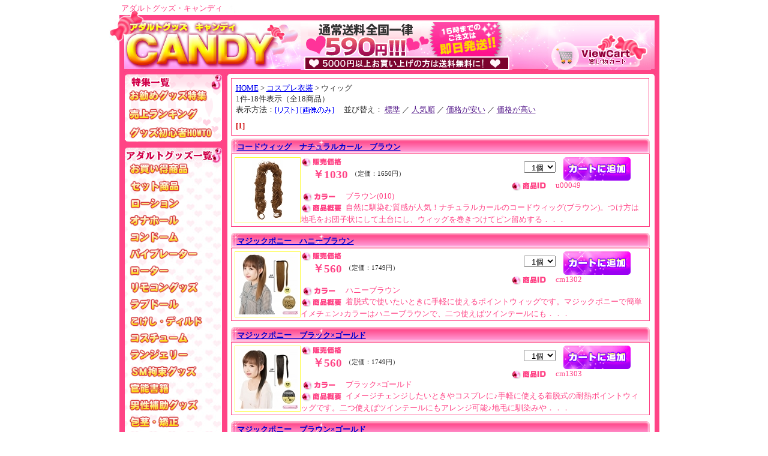

--- FILE ---
content_type: text/html
request_url: http://candy-goods.com/view/186
body_size: 6178
content:


<!DOCTYPE HTML PUBLIC "-//W3C//DTD HTML 4.01 Transitional//EN" "http://www.3w.org/TR/html14/loose.dtd">
<HTML>
<HEAD>
<META http-equiv="Content-Type" content="text/html; charset=Shift_JIS">
<TITLE>アダルトグッズ・キャンディ</TITLE>
<META name="description" content="アダルトグッズ キャンディは大人のおもちゃ、ＳＭ玩具が目白押し！女性専用オモチャのオルガスターや、2層構造ホールのセブンティーンなど、多彩な品揃えで、あなたにおとなの甘い夜をお届け致します！">
<META name="keywords" content="コスチューム,ウィッグ,大人のおもちゃ,アダルトグッズ,ＳＭグッズ,大人,玩具,おとな,オモチャ,アダルト,グッズ,ＳＭ">
<link rel="stylesheet" type="text/css" href="../css/style.css">
<link rel="stylesheet" type="text/css" href="../css/cgi.css">
</HEAD>
<BODY>

<div id="container">
	<div id="header">
	<h1>アダルトグッズ・キャンディ</h1>
	<a href="/main.html"><img src="/img/sp.gif" id="logo" alt="アダルトグッズ・キャンディ"></a>
	<img src="/img/bn_soryo.gif" alt="送料" style="margin:0 57px 16px 16px;">
	<a href="/view/mitsumori.cgi"><img src="/img/cart.gif" class="cart" alt="買い物カートを見る"></a>
	</div>
	
	<div id="contents">
		<div id="sub1">
			<!--<div id="cart"></div>-->
			<h2><img src="/img/sp.gif" width="1" height="1" alt="アダルトグッズ・キャンディへようこそ！当店は多数のアダルトグッズを取り扱った優良販売店です"></h2>

			<ul id="sp_menu">
				<li><a href="http://candy-goods.com/special/" title="お勧めグッズ特集"><img src="/img/btn_special_on.gif" title="お勧めグッズ特集" alt="お勧めグッズ特集" /></a></li>
				<li><a href="http://candy-goods.com/ranking/" title="グッズ売上ランキング"><img src="/img/btn_ranking_on.gif" title="グッズ売上ランキング" alt="売上ランキング" /></a></li>
				<li><a href="http://candy-goods.com/howto/" title="グッズ初心者HOWTO"><img src="/img/btn_howto_on.gif" title="グッズ初心者HOWTO" alt="グッズ初心者HOWTO" /></a></li>
			</ul>
			<ul id="menu">
				<li><a href="/view/43"><img src="/img/m/1-1.gif" alt="お買い得商品"></a></li>
				<li><a href="/view/category15"><img src="/img/m/2-1.gif" alt="セット商品"></a></li>
				<li><a href="/view/category12"><img src="/img/m/3-1.gif" alt="ローション"></a></li>
				<li><a href="/view/category1"><img src="/img/m/4-1.gif" alt="オナホール"></a></li>
				<li><a href="/view/category13"><img src="/img/m/5-1.gif" alt="コンドーム"></a></li>
				<li><a href="/view/category4"><img src="/img/m/6-1.gif" alt="バイブレーター"></a></li>
				<li><a href="/view/category6"><img src="/img/m/7-1.gif" alt="ローター"></a></li>
				<li><a href="/view/category9"><img src="/img/m/8-1.gif" alt="リモコングッズ"></a></li>
				<li><a href="/view/category2"><img src="/img/m/9-1.gif" alt="ラブドール"></a></li>
				<li><a href="/view/category5"><img src="/img/m/10-1.gif" alt="こけし・ディルド"></a></li>
				<li><a href="/view/category21"><img src="/img/m/11-1.gif" alt="コスチューム"></a></li>
				<li><a href="/view/category22"><img src="/img/m/12-1.gif" alt="ランジェリー"></a></li>
				<li><a href="/view/category7"><img src="/img/m/13-1.gif" alt="ＳＭ拘束グッズ"></a></li>
				<li><a href="/view/154"><img src="/img/m/15-1.gif" alt="官能書籍"></a></li>
				<li><a href="/view/category3"><img src="/img/m/16-1.gif" alt="男性補助グッズ"></a></li>
				<li><a href="/view/141"><img src="/img/m/17-1.gif" alt="包茎・矯正"></a></li>
				<li><a href="/view/category14"><img src="/img/m/18-1.gif" alt="ソープグッズ"></a></li>
				<li><a href="/view/category8"><img src="/img/m/19-1.gif" alt="アナルグッズ"></a></li>
				<li><a href="/view/category19"><img src="/img/m/20-1.gif" alt="医療系器具"></a></li>
				<li><a href="/view/99"><img src="/img/m/21-1.gif" alt="ビアン向けグッズ"></a></li>
				<li><a href="/view/category26"><img src="/img/m/22-1.gif" alt="エッチコスメ"></a></li>
				<li><a href="/view/category11"><img src="/img/m/23-1.gif" alt="アロマ・芳香剤"></a></li>
				<li><a href="/view/category24"><img src="/img/m/24-1.gif" alt="タトゥーシール・刺青シール"></a></li>
				<li><a href="/view/category17"><img src="/img/m/25-1.gif" alt="業務用グッズ"></a></li>
				<li><a href="/view/category18"><img src="/img/m/26-1.gif" alt="特殊グッズ"></a></li>
				<li><a href="/view/74"><img src="/img/m/27-1.gif" alt="ジョークグッズ"></a></li>
				<li><a href="/view/188" title="ラッピング"><img src="/img/btn_wrap_on.gif" title="ラッピング" alt="ラッピング" /></a></li>
			</ul>
			<div class="mob"><img src="/img/qr.gif">
			<p><a href="mailto:?body=http://candy-goods.com/m/">ケータイにＵＲＬを送信する</a></p>
			</div>
			<ul class="info">
			<li><a href="/first.html"><img src="/img/first_btn.gif" alt="初めてのお客様へ"></a></li>
			<li><a href="/tuhan.html"><img src="/img/tuhan_btn.gif" alt="特商法表記"></a></li>
			<li><a href="/faq.html"><img src="/img/faq_btn.gif" alt="よくあるご質問"></a></li>
			<li><a href="/faq.html#chumon4"><img onmouseout="this.src='/img/faq1-1.gif'" onmouseover="this.src='/img/faq1-2.gif'" src="/img/faq1-1.gif"></a></li>
			<li><a href="/faq.html#otodoke1"><img onmouseout="this.src='/img/faq2-1.gif'" onmouseover="this.src='/img/faq2-2.gif'" src="/img/faq2-1.gif"></a></li>
			<li><a href="/faq.html#chumon12"><img onmouseout="this.src='/img/faq3-1.gif'" onmouseover="this.src='/img/faq3-2.gif'" src="/img/faq3-1.gif"></a></li>
			<li><a href="/faq.html#otodoke2"><img onmouseout="this.src='/img/faq4-1.gif'" onmouseover="this.src='/img/faq4-2.gif'" src="/img/faq4-1.gif"></a></li>
			</ul>
		</div>
		<div id="main">



<div id="page">
	<p id="cate"><a href="../main.html">HOME</a> &gt; <a href="category21">コスプレ衣装</a> &gt; ウィッグ<br>1件-18件表示（全18商品）</p>
	<div id="type"><FORM method="POST" style="margin:0; display:inline;">
<INPUT TYPE=HIDDEN NAME=id VALUE="186">
<INPUT TYPE=HIDDEN NAME=st VALUE="1">
<INPUT TYPE=HIDDEN NAME=op VALUE="many">
<INPUT TYPE=HIDDEN NAME=sid VALUE="">
<INPUT TYPE=HIDDEN NAME=vt VALUE="list">
表示方法：<input type="image" src="../cgi-img/list1a.gif" onmouseover="this.src='../cgi-img/list1b.gif'" onmouseout="this.src='../cgi-img/list1a.gif'" style="vertical-align:middle;">
</FORM>

<FORM method="POST" style="margin:0; display:inline;">
<input type="image" src="../cgi-img/list2a.gif" onmouseover="this.src='../cgi-img/list2b.gif'" onmouseout="this.src='../cgi-img/list2a.gif'" style="vertical-align:middle;">
<INPUT TYPE=HIDDEN NAME=id VALUE=186>
<INPUT TYPE=HIDDEN NAME=st VALUE=1>
<INPUT TYPE=HIDDEN NAME=op VALUE=many>
<INPUT TYPE=HIDDEN NAME=sid VALUE=>
<INPUT TYPE=HIDDEN NAME=vt VALUE="thumbnail">
</FORM>
</div>
並び替え：
<FORM method="POST" style="margin:0; display:inline;" name="none">
<a href="" onClick="document.none.submit();return false" >標準</a>
<INPUT TYPE=HIDDEN NAME=id VALUE=186>
<INPUT TYPE=HIDDEN NAME=st VALUE=1>
<INPUT TYPE=HIDDEN NAME=op VALUE=many>
<INPUT TYPE=HIDDEN NAME=sid VALUE=>
<INPUT TYPE=HIDDEN NAME=srt VALUE="none">
</FORM>
／
<FORM method="POST" style="margin:0; display:inline;" name="ranking">
<a href="" onClick="document.ranking.submit();return false" >人気順</a>
<INPUT TYPE=HIDDEN NAME=id VALUE=186>
<INPUT TYPE=HIDDEN NAME=st VALUE=1>
<INPUT TYPE=HIDDEN NAME=op VALUE=many>
<INPUT TYPE=HIDDEN NAME=sid VALUE=>
<INPUT TYPE=HIDDEN NAME=srt VALUE="ranking">
</FORM>
／
<FORM method="POST" style="margin:0; display:inline;" name="asc">
<a href="" onClick="document.asc.submit();return false" >価格が安い</a>
<INPUT TYPE=HIDDEN NAME=id VALUE=186>
<INPUT TYPE=HIDDEN NAME=st VALUE=1>
<INPUT TYPE=HIDDEN NAME=op VALUE=many>
<INPUT TYPE=HIDDEN NAME=sid VALUE=>
<INPUT TYPE=HIDDEN NAME=srt VALUE="asc">
</FORM>
／
<FORM method="POST" style="margin:0; display:inline;" name="desc">
<a href="" onClick="document.desc.submit();return false" >価格が高い</a>
<INPUT TYPE=HIDDEN NAME=id VALUE=186>
<INPUT TYPE=HIDDEN NAME=st VALUE=1>
<INPUT TYPE=HIDDEN NAME=op VALUE=many>
<INPUT TYPE=HIDDEN NAME=sid VALUE=>
<INPUT TYPE=HIDDEN NAME=srt VALUE="desc">
</FORM>

	<p id="page-number"><B>[1]</B> <wbr></p>
	
</div>


		<div class="itv-name"><a href="./u00049">コードウィッグ　ナチュラルカール　ブラウン</a></div>
		<div class="itv-waku">
			<TABLE class="itv-photo">
			<TR>
			<TD valign="middle" align="center">
			<a href="./u00049"><IMG src="../picture_mini/u00049.jpg" alt="コードウィッグ　ナチュラルカール　ブラウン"></a>
			</TD></TR>
			</TABLE>

			<div class="itv-syosai">
				<div class="itv-kakaku">
				<IMG src="/cgi-img/itv_icon1.gif" align="absmiddle"><BR>
				<p class="p1">￥1030</p><p class="p2">（定価：1650円）</p>
				</div>
				<div class="itv-kago">
					<FORM ACTION="itemviewer.cgi" METHOD=post>
					<INPUT TYPE=HIDDEN NAME=id VALUE="186">
					<INPUT TYPE=HIDDEN NAME=st VALUE="1">
					<INPUT TYPE=HIDDEN NAME=ac VALUE="cargo">
					<INPUT TYPE=HIDDEN NAME=nm VALUE="u00049">
					<INPUT TYPE=HIDDEN NAME=op VALUE="many">
						<SELECT NAME=wc VALUE="">
		<OPTION value=1 selected>&nbsp;&nbsp;1個</OPTION>
		<OPTION value=2>&nbsp;&nbsp;2個</OPTION>
		<OPTION value=3>&nbsp;&nbsp;3個</OPTION>
		<OPTION value=4>&nbsp;&nbsp;4個</OPTION>
		<OPTION value=5>&nbsp;&nbsp;5個</OPTION>
		<OPTION value=6>&nbsp;&nbsp;6個</OPTION>
		<OPTION value=7>&nbsp;&nbsp;7個</OPTION>
		<OPTION value=8>&nbsp;&nbsp;8個</OPTION>
		<OPTION value=9>&nbsp;&nbsp;9個</OPTION>
		<OPTION value=10>&nbsp;10個</OPTION>
		</SELECT>
	<INPUT type=image src="../cgi-img/kago1.gif" onmouseover="this.src='../cgi-img/kago2.gif'" onmouseout="this.src='../cgi-img/kago1.gif'" VALUE="コードウィッグ　ナチュラルカール　ブラウンをカートに追加する" ALT="コードウィッグ　ナチュラルカール　ブラウンをカートに追加する" align=absmiddle style="margin-left:10px;">
					</FORM>
				</div>
				<div class="itv-id"><IMG src="/cgi-img/itv_icon2.gif" align="absmiddle">u00049</div>
				<div class="itv-color"><IMG src="/cgi-img/itv_icon3.gif" align="absmiddle">ブラウン(010)</div>
				<div class="itv-com"><IMG src="/cgi-img/itv_icon4.gif" align="absmiddle">自然に馴染む質感が人気！ナチュラルカールのコードウィッグ(ブラウン)。つけ方は地毛をお団子状にして土台にし、ウィッグを巻きつけてピン留めする．．．</div>
			</div>
		</div>

	
		<div class="itv-name"><a href="./cm1302">マジックポニー　ハニーブラウン</a></div>
		<div class="itv-waku">
			<TABLE class="itv-photo">
			<TR>
			<TD valign="middle" align="center">
			<a href="./cm1302"><IMG src="../picture_mini/cm1302.jpg" alt="マジックポニー　ハニーブラウン"></a>
			</TD></TR>
			</TABLE>

			<div class="itv-syosai">
				<div class="itv-kakaku">
				<IMG src="/cgi-img/itv_icon1.gif" align="absmiddle"><BR>
				<p class="p1">￥560</p><p class="p2">（定価：1749円）</p>
				</div>
				<div class="itv-kago">
					<FORM ACTION="itemviewer.cgi" METHOD=post>
					<INPUT TYPE=HIDDEN NAME=id VALUE="186">
					<INPUT TYPE=HIDDEN NAME=st VALUE="1">
					<INPUT TYPE=HIDDEN NAME=ac VALUE="cargo">
					<INPUT TYPE=HIDDEN NAME=nm VALUE="cm1302">
					<INPUT TYPE=HIDDEN NAME=op VALUE="many">
						<SELECT NAME=wc VALUE="">
		<OPTION value=1 selected>&nbsp;&nbsp;1個</OPTION>
		<OPTION value=2>&nbsp;&nbsp;2個</OPTION>
		<OPTION value=3>&nbsp;&nbsp;3個</OPTION>
		<OPTION value=4>&nbsp;&nbsp;4個</OPTION>
		<OPTION value=5>&nbsp;&nbsp;5個</OPTION>
		<OPTION value=6>&nbsp;&nbsp;6個</OPTION>
		<OPTION value=7>&nbsp;&nbsp;7個</OPTION>
		<OPTION value=8>&nbsp;&nbsp;8個</OPTION>
		<OPTION value=9>&nbsp;&nbsp;9個</OPTION>
		<OPTION value=10>&nbsp;10個</OPTION>
		</SELECT>
	<INPUT type=image src="../cgi-img/kago1.gif" onmouseover="this.src='../cgi-img/kago2.gif'" onmouseout="this.src='../cgi-img/kago1.gif'" VALUE="マジックポニー　ハニーブラウンをカートに追加する" ALT="マジックポニー　ハニーブラウンをカートに追加する" align=absmiddle style="margin-left:10px;">
					</FORM>
				</div>
				<div class="itv-id"><IMG src="/cgi-img/itv_icon2.gif" align="absmiddle">cm1302</div>
				<div class="itv-color"><IMG src="/cgi-img/itv_icon3.gif" align="absmiddle">ハニーブラウン</div>
				<div class="itv-com"><IMG src="/cgi-img/itv_icon4.gif" align="absmiddle">着脱式で使いたいときに手軽に使えるポイントウィッグです。マジックポニーで簡単イメチェン♪カラーはハニーブラウンで、二つ使えばツインテールにも．．．</div>
			</div>
		</div>

	
		<div class="itv-name"><a href="./cm1303">マジックポニー　ブラック×ゴールド</a></div>
		<div class="itv-waku">
			<TABLE class="itv-photo">
			<TR>
			<TD valign="middle" align="center">
			<a href="./cm1303"><IMG src="../picture_mini/cm1303.jpg" alt="マジックポニー　ブラック×ゴールド"></a>
			</TD></TR>
			</TABLE>

			<div class="itv-syosai">
				<div class="itv-kakaku">
				<IMG src="/cgi-img/itv_icon1.gif" align="absmiddle"><BR>
				<p class="p1">￥560</p><p class="p2">（定価：1749円）</p>
				</div>
				<div class="itv-kago">
					<FORM ACTION="itemviewer.cgi" METHOD=post>
					<INPUT TYPE=HIDDEN NAME=id VALUE="186">
					<INPUT TYPE=HIDDEN NAME=st VALUE="1">
					<INPUT TYPE=HIDDEN NAME=ac VALUE="cargo">
					<INPUT TYPE=HIDDEN NAME=nm VALUE="cm1303">
					<INPUT TYPE=HIDDEN NAME=op VALUE="many">
						<SELECT NAME=wc VALUE="">
		<OPTION value=1 selected>&nbsp;&nbsp;1個</OPTION>
		<OPTION value=2>&nbsp;&nbsp;2個</OPTION>
		<OPTION value=3>&nbsp;&nbsp;3個</OPTION>
		<OPTION value=4>&nbsp;&nbsp;4個</OPTION>
		<OPTION value=5>&nbsp;&nbsp;5個</OPTION>
		<OPTION value=6>&nbsp;&nbsp;6個</OPTION>
		<OPTION value=7>&nbsp;&nbsp;7個</OPTION>
		<OPTION value=8>&nbsp;&nbsp;8個</OPTION>
		<OPTION value=9>&nbsp;&nbsp;9個</OPTION>
		<OPTION value=10>&nbsp;10個</OPTION>
		</SELECT>
	<INPUT type=image src="../cgi-img/kago1.gif" onmouseover="this.src='../cgi-img/kago2.gif'" onmouseout="this.src='../cgi-img/kago1.gif'" VALUE="マジックポニー　ブラック×ゴールドをカートに追加する" ALT="マジックポニー　ブラック×ゴールドをカートに追加する" align=absmiddle style="margin-left:10px;">
					</FORM>
				</div>
				<div class="itv-id"><IMG src="/cgi-img/itv_icon2.gif" align="absmiddle">cm1303</div>
				<div class="itv-color"><IMG src="/cgi-img/itv_icon3.gif" align="absmiddle">ブラック×ゴールド</div>
				<div class="itv-com"><IMG src="/cgi-img/itv_icon4.gif" align="absmiddle">イメージチェンジしたいときやコスプレに♪手軽に使える着脱式の耐熱ポイントウィッグです。二つ使えばツインテールにもアレンジ可能♪地毛に馴染みや．．．</div>
			</div>
		</div>

	
		<div class="itv-name"><a href="./cm1304">マジックポニー　ブラウン×ゴールド</a></div>
		<div class="itv-waku">
			<TABLE class="itv-photo">
			<TR>
			<TD valign="middle" align="center">
			<a href="./cm1304"><IMG src="../picture_mini/cm1304.jpg" alt="マジックポニー　ブラウン×ゴールド"></a>
			</TD></TR>
			</TABLE>

			<div class="itv-syosai">
				<div class="itv-kakaku">
				<IMG src="/cgi-img/itv_icon1.gif" align="absmiddle"><BR>
				<p class="p1">￥560</p><p class="p2">（定価：1749円）</p>
				</div>
				<div class="itv-kago">
					<FORM ACTION="itemviewer.cgi" METHOD=post>
					<INPUT TYPE=HIDDEN NAME=id VALUE="186">
					<INPUT TYPE=HIDDEN NAME=st VALUE="1">
					<INPUT TYPE=HIDDEN NAME=ac VALUE="cargo">
					<INPUT TYPE=HIDDEN NAME=nm VALUE="cm1304">
					<INPUT TYPE=HIDDEN NAME=op VALUE="many">
						<SELECT NAME=wc VALUE="">
		<OPTION value=1 selected>&nbsp;&nbsp;1個</OPTION>
		<OPTION value=2>&nbsp;&nbsp;2個</OPTION>
		<OPTION value=3>&nbsp;&nbsp;3個</OPTION>
		<OPTION value=4>&nbsp;&nbsp;4個</OPTION>
		<OPTION value=5>&nbsp;&nbsp;5個</OPTION>
		<OPTION value=6>&nbsp;&nbsp;6個</OPTION>
		<OPTION value=7>&nbsp;&nbsp;7個</OPTION>
		<OPTION value=8>&nbsp;&nbsp;8個</OPTION>
		<OPTION value=9>&nbsp;&nbsp;9個</OPTION>
		<OPTION value=10>&nbsp;10個</OPTION>
		</SELECT>
	<INPUT type=image src="../cgi-img/kago1.gif" onmouseover="this.src='../cgi-img/kago2.gif'" onmouseout="this.src='../cgi-img/kago1.gif'" VALUE="マジックポニー　ブラウン×ゴールドをカートに追加する" ALT="マジックポニー　ブラウン×ゴールドをカートに追加する" align=absmiddle style="margin-left:10px;">
					</FORM>
				</div>
				<div class="itv-id"><IMG src="/cgi-img/itv_icon2.gif" align="absmiddle">cm1304</div>
				<div class="itv-color"><IMG src="/cgi-img/itv_icon3.gif" align="absmiddle">ブラウン×ゴールド</div>
				<div class="itv-com"><IMG src="/cgi-img/itv_icon4.gif" align="absmiddle">気分を変えたいときにおすすめの着脱式の耐熱ポイントウィッグです！手軽に使えるマジックポニーで簡単イメチェン♪二つ使えばツインテールにもアレン．．．</div>
			</div>
		</div>

	
		<div class="itv-name"><a href="./cm1305">マジックポニー　ライトブラウン×ピンク</a></div>
		<div class="itv-waku">
			<TABLE class="itv-photo">
			<TR>
			<TD valign="middle" align="center">
			<a href="./cm1305"><IMG src="../picture_mini/cm1305.jpg" alt="マジックポニー　ライトブラウン×ピンク"></a>
			</TD></TR>
			</TABLE>

			<div class="itv-syosai">
				<div class="itv-kakaku">
				<IMG src="/cgi-img/itv_icon1.gif" align="absmiddle"><BR>
				<p class="p1">￥560</p><p class="p2">（定価：1749円）</p>
				</div>
				<div class="itv-kago">
					<FORM ACTION="itemviewer.cgi" METHOD=post>
					<INPUT TYPE=HIDDEN NAME=id VALUE="186">
					<INPUT TYPE=HIDDEN NAME=st VALUE="1">
					<INPUT TYPE=HIDDEN NAME=ac VALUE="cargo">
					<INPUT TYPE=HIDDEN NAME=nm VALUE="cm1305">
					<INPUT TYPE=HIDDEN NAME=op VALUE="many">
						<SELECT NAME=wc VALUE="">
		<OPTION value=1 selected>&nbsp;&nbsp;1個</OPTION>
		<OPTION value=2>&nbsp;&nbsp;2個</OPTION>
		<OPTION value=3>&nbsp;&nbsp;3個</OPTION>
		<OPTION value=4>&nbsp;&nbsp;4個</OPTION>
		<OPTION value=5>&nbsp;&nbsp;5個</OPTION>
		<OPTION value=6>&nbsp;&nbsp;6個</OPTION>
		<OPTION value=7>&nbsp;&nbsp;7個</OPTION>
		<OPTION value=8>&nbsp;&nbsp;8個</OPTION>
		<OPTION value=9>&nbsp;&nbsp;9個</OPTION>
		<OPTION value=10>&nbsp;10個</OPTION>
		</SELECT>
	<INPUT type=image src="../cgi-img/kago1.gif" onmouseover="this.src='../cgi-img/kago2.gif'" onmouseout="this.src='../cgi-img/kago1.gif'" VALUE="マジックポニー　ライトブラウン×ピンクをカートに追加する" ALT="マジックポニー　ライトブラウン×ピンクをカートに追加する" align=absmiddle style="margin-left:10px;">
					</FORM>
				</div>
				<div class="itv-id"><IMG src="/cgi-img/itv_icon2.gif" align="absmiddle">cm1305</div>
				<div class="itv-color"><IMG src="/cgi-img/itv_icon3.gif" align="absmiddle">ライトブラウン×ピンク</div>
				<div class="itv-com"><IMG src="/cgi-img/itv_icon4.gif" align="absmiddle">手軽に使える着脱式の耐熱ポイントウィッグです。マジックポニーで簡単イメチェン♪二つ使えばツインテールにもアレンジ可能！地毛に馴染みやすいサラ．．．</div>
			</div>
		</div>

	
		<div class="itv-name"><a href="./cm1306">マジックポニー　ブラック×ワインレッド</a></div>
		<div class="itv-waku">
			<TABLE class="itv-photo">
			<TR>
			<TD valign="middle" align="center">
			<a href="./cm1306"><IMG src="../picture_mini/cm1306.jpg" alt="マジックポニー　ブラック×ワインレッド"></a>
			</TD></TR>
			</TABLE>

			<div class="itv-syosai">
				<div class="itv-kakaku">
				<IMG src="/cgi-img/itv_icon1.gif" align="absmiddle"><BR>
				<p class="p1">￥560</p><p class="p2">（定価：1749円）</p>
				</div>
				<div class="itv-kago">
					<FORM ACTION="itemviewer.cgi" METHOD=post>
					<INPUT TYPE=HIDDEN NAME=id VALUE="186">
					<INPUT TYPE=HIDDEN NAME=st VALUE="1">
					<INPUT TYPE=HIDDEN NAME=ac VALUE="cargo">
					<INPUT TYPE=HIDDEN NAME=nm VALUE="cm1306">
					<INPUT TYPE=HIDDEN NAME=op VALUE="many">
						<SELECT NAME=wc VALUE="">
		<OPTION value=1 selected>&nbsp;&nbsp;1個</OPTION>
		<OPTION value=2>&nbsp;&nbsp;2個</OPTION>
		<OPTION value=3>&nbsp;&nbsp;3個</OPTION>
		<OPTION value=4>&nbsp;&nbsp;4個</OPTION>
		<OPTION value=5>&nbsp;&nbsp;5個</OPTION>
		<OPTION value=6>&nbsp;&nbsp;6個</OPTION>
		<OPTION value=7>&nbsp;&nbsp;7個</OPTION>
		<OPTION value=8>&nbsp;&nbsp;8個</OPTION>
		<OPTION value=9>&nbsp;&nbsp;9個</OPTION>
		<OPTION value=10>&nbsp;10個</OPTION>
		</SELECT>
	<INPUT type=image src="../cgi-img/kago1.gif" onmouseover="this.src='../cgi-img/kago2.gif'" onmouseout="this.src='../cgi-img/kago1.gif'" VALUE="マジックポニー　ブラック×ワインレッドをカートに追加する" ALT="マジックポニー　ブラック×ワインレッドをカートに追加する" align=absmiddle style="margin-left:10px;">
					</FORM>
				</div>
				<div class="itv-id"><IMG src="/cgi-img/itv_icon2.gif" align="absmiddle">cm1306</div>
				<div class="itv-color"><IMG src="/cgi-img/itv_icon3.gif" align="absmiddle">ブラック×ワインレッド</div>
				<div class="itv-com"><IMG src="/cgi-img/itv_icon4.gif" align="absmiddle">簡単にイメチェンできる着脱式の耐熱ポイントウィッグです。二つ使えばツインテールにもアレンジ可能！地毛に馴染みやすいサラサラの毛質だから違和感．．．</div>
			</div>
		</div>

	
		<div class="itv-name"><a href="./cm1307">マジックポニー　ライトブラウン×ワインレッド</a></div>
		<div class="itv-waku">
			<TABLE class="itv-photo">
			<TR>
			<TD valign="middle" align="center">
			<a href="./cm1307"><IMG src="../picture_mini/cm1307.jpg" alt="マジックポニー　ライトブラウン×ワインレッド"></a>
			</TD></TR>
			</TABLE>

			<div class="itv-syosai">
				<div class="itv-kakaku">
				<IMG src="/cgi-img/itv_icon1.gif" align="absmiddle"><BR>
				<p class="p1">￥560</p><p class="p2">（定価：1749円）</p>
				</div>
				<div class="itv-kago">
					<FORM ACTION="itemviewer.cgi" METHOD=post>
					<INPUT TYPE=HIDDEN NAME=id VALUE="186">
					<INPUT TYPE=HIDDEN NAME=st VALUE="1">
					<INPUT TYPE=HIDDEN NAME=ac VALUE="cargo">
					<INPUT TYPE=HIDDEN NAME=nm VALUE="cm1307">
					<INPUT TYPE=HIDDEN NAME=op VALUE="many">
						<SELECT NAME=wc VALUE="">
		<OPTION value=1 selected>&nbsp;&nbsp;1個</OPTION>
		<OPTION value=2>&nbsp;&nbsp;2個</OPTION>
		<OPTION value=3>&nbsp;&nbsp;3個</OPTION>
		<OPTION value=4>&nbsp;&nbsp;4個</OPTION>
		<OPTION value=5>&nbsp;&nbsp;5個</OPTION>
		<OPTION value=6>&nbsp;&nbsp;6個</OPTION>
		<OPTION value=7>&nbsp;&nbsp;7個</OPTION>
		<OPTION value=8>&nbsp;&nbsp;8個</OPTION>
		<OPTION value=9>&nbsp;&nbsp;9個</OPTION>
		<OPTION value=10>&nbsp;10個</OPTION>
		</SELECT>
	<INPUT type=image src="../cgi-img/kago1.gif" onmouseover="this.src='../cgi-img/kago2.gif'" onmouseout="this.src='../cgi-img/kago1.gif'" VALUE="マジックポニー　ライトブラウン×ワインレッドをカートに追加する" ALT="マジックポニー　ライトブラウン×ワインレッドをカートに追加する" align=absmiddle style="margin-left:10px;">
					</FORM>
				</div>
				<div class="itv-id"><IMG src="/cgi-img/itv_icon2.gif" align="absmiddle">cm1307</div>
				<div class="itv-color"><IMG src="/cgi-img/itv_icon3.gif" align="absmiddle">ライトブラウン×ワインレッド</div>
				<div class="itv-com"><IMG src="/cgi-img/itv_icon4.gif" align="absmiddle">着脱式の耐熱ポイントウィッグです。マジックポニーで簡単イメチェン♪二つ使えばツインテールにもアレンジ可能！地毛に馴染みやすいサラサラの毛質で．．．</div>
			</div>
		</div>

	
		<div class="itv-name"><a href="./cm1308">お団子　ミックスブラウン</a></div>
		<div class="itv-waku">
			<TABLE class="itv-photo">
			<TR>
			<TD valign="middle" align="center">
			<a href="./cm1308"><IMG src="../picture_mini/cm1308.jpg" alt="お団子　ミックスブラウン"></a>
			</TD></TR>
			</TABLE>

			<div class="itv-syosai">
				<div class="itv-kakaku">
				<IMG src="/cgi-img/itv_icon1.gif" align="absmiddle"><BR>
				<p class="p1">￥430</p><p class="p2">（定価：1419円）</p>
				</div>
				<div class="itv-kago">
					<FORM ACTION="itemviewer.cgi" METHOD=post>
					<INPUT TYPE=HIDDEN NAME=id VALUE="186">
					<INPUT TYPE=HIDDEN NAME=st VALUE="1">
					<INPUT TYPE=HIDDEN NAME=ac VALUE="cargo">
					<INPUT TYPE=HIDDEN NAME=nm VALUE="cm1308">
					<INPUT TYPE=HIDDEN NAME=op VALUE="many">
						<SELECT NAME=wc VALUE="">
		<OPTION value=1 selected>&nbsp;&nbsp;1個</OPTION>
		<OPTION value=2>&nbsp;&nbsp;2個</OPTION>
		<OPTION value=3>&nbsp;&nbsp;3個</OPTION>
		<OPTION value=4>&nbsp;&nbsp;4個</OPTION>
		<OPTION value=5>&nbsp;&nbsp;5個</OPTION>
		<OPTION value=6>&nbsp;&nbsp;6個</OPTION>
		<OPTION value=7>&nbsp;&nbsp;7個</OPTION>
		<OPTION value=8>&nbsp;&nbsp;8個</OPTION>
		<OPTION value=9>&nbsp;&nbsp;9個</OPTION>
		<OPTION value=10>&nbsp;10個</OPTION>
		</SELECT>
	<INPUT type=image src="../cgi-img/kago1.gif" onmouseover="this.src='../cgi-img/kago2.gif'" onmouseout="this.src='../cgi-img/kago1.gif'" VALUE="お団子　ミックスブラウンをカートに追加する" ALT="お団子　ミックスブラウンをカートに追加する" align=absmiddle style="margin-left:10px;">
					</FORM>
				</div>
				<div class="itv-id"><IMG src="/cgi-img/itv_icon2.gif" align="absmiddle">cm1308</div>
				<div class="itv-color"><IMG src="/cgi-img/itv_icon3.gif" align="absmiddle">ミックスブラウン</div>
				<div class="itv-com"><IMG src="/cgi-img/itv_icon4.gif" align="absmiddle">着脱式で簡単に使えるおだんごウィッグです。サイズ調節のアジャスター付きで使い勝手は抜群！簡単にイメチェンできるのが嬉しいポイントです♪二つ使．．．</div>
			</div>
		</div>

	
		<div class="itv-name"><a href="./cm1309">お団子　ハニーブラウン</a></div>
		<div class="itv-waku">
			<TABLE class="itv-photo">
			<TR>
			<TD valign="middle" align="center">
			<a href="./cm1309"><IMG src="../picture_mini/cm1309.jpg" alt="お団子　ハニーブラウン"></a>
			</TD></TR>
			</TABLE>

			<div class="itv-syosai">
				<div class="itv-kakaku">
				<IMG src="/cgi-img/itv_icon1.gif" align="absmiddle"><BR>
				<p class="p1">￥430</p><p class="p2">（定価：1419円）</p>
				</div>
				<div class="itv-kago">
					<FORM ACTION="itemviewer.cgi" METHOD=post>
					<INPUT TYPE=HIDDEN NAME=id VALUE="186">
					<INPUT TYPE=HIDDEN NAME=st VALUE="1">
					<INPUT TYPE=HIDDEN NAME=ac VALUE="cargo">
					<INPUT TYPE=HIDDEN NAME=nm VALUE="cm1309">
					<INPUT TYPE=HIDDEN NAME=op VALUE="many">
						<SELECT NAME=wc VALUE="">
		<OPTION value=1 selected>&nbsp;&nbsp;1個</OPTION>
		<OPTION value=2>&nbsp;&nbsp;2個</OPTION>
		<OPTION value=3>&nbsp;&nbsp;3個</OPTION>
		<OPTION value=4>&nbsp;&nbsp;4個</OPTION>
		<OPTION value=5>&nbsp;&nbsp;5個</OPTION>
		<OPTION value=6>&nbsp;&nbsp;6個</OPTION>
		<OPTION value=7>&nbsp;&nbsp;7個</OPTION>
		<OPTION value=8>&nbsp;&nbsp;8個</OPTION>
		<OPTION value=9>&nbsp;&nbsp;9個</OPTION>
		<OPTION value=10>&nbsp;10個</OPTION>
		</SELECT>
	<INPUT type=image src="../cgi-img/kago1.gif" onmouseover="this.src='../cgi-img/kago2.gif'" onmouseout="this.src='../cgi-img/kago1.gif'" VALUE="お団子　ハニーブラウンをカートに追加する" ALT="お団子　ハニーブラウンをカートに追加する" align=absmiddle style="margin-left:10px;">
					</FORM>
				</div>
				<div class="itv-id"><IMG src="/cgi-img/itv_icon2.gif" align="absmiddle">cm1309</div>
				<div class="itv-color"><IMG src="/cgi-img/itv_icon3.gif" align="absmiddle">ハニーブラウン</div>
				<div class="itv-com"><IMG src="/cgi-img/itv_icon4.gif" align="absmiddle">赤みがほとんどなく、黄色味が強めのハニーブラウンです。着脱式のおだんごウィッグで簡単イメチェン♪サイズ調節のアジャスターが付いていて使い勝手．．．</div>
			</div>
		</div>

	
		<div class="itv-name"><a href="./cm1310">お団子　ライトブラウン×ゴールド</a></div>
		<div class="itv-waku">
			<TABLE class="itv-photo">
			<TR>
			<TD valign="middle" align="center">
			<a href="./cm1310"><IMG src="../picture_mini/cm1310.jpg" alt="お団子　ライトブラウン×ゴールド"></a>
			</TD></TR>
			</TABLE>

			<div class="itv-syosai">
				<div class="itv-kakaku">
				<IMG src="/cgi-img/itv_icon1.gif" align="absmiddle"><BR>
				<p class="p1">￥430</p><p class="p2">（定価：1419円）</p>
				</div>
				<div class="itv-kago">
					<FORM ACTION="itemviewer.cgi" METHOD=post>
					<INPUT TYPE=HIDDEN NAME=id VALUE="186">
					<INPUT TYPE=HIDDEN NAME=st VALUE="1">
					<INPUT TYPE=HIDDEN NAME=ac VALUE="cargo">
					<INPUT TYPE=HIDDEN NAME=nm VALUE="cm1310">
					<INPUT TYPE=HIDDEN NAME=op VALUE="many">
						<SELECT NAME=wc VALUE="">
		<OPTION value=1 selected>&nbsp;&nbsp;1個</OPTION>
		<OPTION value=2>&nbsp;&nbsp;2個</OPTION>
		<OPTION value=3>&nbsp;&nbsp;3個</OPTION>
		<OPTION value=4>&nbsp;&nbsp;4個</OPTION>
		<OPTION value=5>&nbsp;&nbsp;5個</OPTION>
		<OPTION value=6>&nbsp;&nbsp;6個</OPTION>
		<OPTION value=7>&nbsp;&nbsp;7個</OPTION>
		<OPTION value=8>&nbsp;&nbsp;8個</OPTION>
		<OPTION value=9>&nbsp;&nbsp;9個</OPTION>
		<OPTION value=10>&nbsp;10個</OPTION>
		</SELECT>
	<INPUT type=image src="../cgi-img/kago1.gif" onmouseover="this.src='../cgi-img/kago2.gif'" onmouseout="this.src='../cgi-img/kago1.gif'" VALUE="お団子　ライトブラウン×ゴールドをカートに追加する" ALT="お団子　ライトブラウン×ゴールドをカートに追加する" align=absmiddle style="margin-left:10px;">
					</FORM>
				</div>
				<div class="itv-id"><IMG src="/cgi-img/itv_icon2.gif" align="absmiddle">cm1310</div>
				<div class="itv-color"><IMG src="/cgi-img/itv_icon3.gif" align="absmiddle">ライトブラウン×ゴールド</div>
				<div class="itv-com"><IMG src="/cgi-img/itv_icon4.gif" align="absmiddle">着脱式のおだんごウィッグだから簡単にイメチェンができる♪サイズ調節用のアジャスター付きで使い勝手は抜群！二つ使えばキュートなクマさんヘアーに．．．</div>
			</div>
		</div>

	
		<div class="itv-name"><a href="./cm1311">お団子　ブラック×ワインレッド</a></div>
		<div class="itv-waku">
			<TABLE class="itv-photo">
			<TR>
			<TD valign="middle" align="center">
			<a href="./cm1311"><IMG src="../picture_mini/cm1311.jpg" alt="お団子　ブラック×ワインレッド"></a>
			</TD></TR>
			</TABLE>

			<div class="itv-syosai">
				<div class="itv-kakaku">
				<IMG src="/cgi-img/itv_icon1.gif" align="absmiddle"><BR>
				<p class="p1">￥430</p><p class="p2">（定価：1419円）</p>
				</div>
				<div class="itv-kago">
					<FORM ACTION="itemviewer.cgi" METHOD=post>
					<INPUT TYPE=HIDDEN NAME=id VALUE="186">
					<INPUT TYPE=HIDDEN NAME=st VALUE="1">
					<INPUT TYPE=HIDDEN NAME=ac VALUE="cargo">
					<INPUT TYPE=HIDDEN NAME=nm VALUE="cm1311">
					<INPUT TYPE=HIDDEN NAME=op VALUE="many">
						<SELECT NAME=wc VALUE="">
		<OPTION value=1 selected>&nbsp;&nbsp;1個</OPTION>
		<OPTION value=2>&nbsp;&nbsp;2個</OPTION>
		<OPTION value=3>&nbsp;&nbsp;3個</OPTION>
		<OPTION value=4>&nbsp;&nbsp;4個</OPTION>
		<OPTION value=5>&nbsp;&nbsp;5個</OPTION>
		<OPTION value=6>&nbsp;&nbsp;6個</OPTION>
		<OPTION value=7>&nbsp;&nbsp;7個</OPTION>
		<OPTION value=8>&nbsp;&nbsp;8個</OPTION>
		<OPTION value=9>&nbsp;&nbsp;9個</OPTION>
		<OPTION value=10>&nbsp;10個</OPTION>
		</SELECT>
	<INPUT type=image src="../cgi-img/kago1.gif" onmouseover="this.src='../cgi-img/kago2.gif'" onmouseout="this.src='../cgi-img/kago1.gif'" VALUE="お団子　ブラック×ワインレッドをカートに追加する" ALT="お団子　ブラック×ワインレッドをカートに追加する" align=absmiddle style="margin-left:10px;">
					</FORM>
				</div>
				<div class="itv-id"><IMG src="/cgi-img/itv_icon2.gif" align="absmiddle">cm1311</div>
				<div class="itv-color"><IMG src="/cgi-img/itv_icon3.gif" align="absmiddle">ブラック×ワインレッド</div>
				<div class="itv-com"><IMG src="/cgi-img/itv_icon4.gif" align="absmiddle">グラデーションもの入ったウィッグをお探しならこちら！着脱式のおだんごウィッグで簡単イメチェン♪サイズ調節用のアジャスター付きで簡単にお使いい．．．</div>
			</div>
		</div>

	
		<div class="itv-name"><a href="./b23293">コケティッシュボブ　シークレットブラウン</a></div>
		<div class="itv-waku">
			<TABLE class="itv-photo">
			<TR>
			<TD valign="middle" align="center">
			<a href="./b23293"><IMG src="../picture_mini/b23293.jpg" alt="コケティッシュボブ　シークレットブラウン"></a>
			</TD></TR>
			</TABLE>

			<div class="itv-syosai">
				<div class="itv-kakaku">
				<IMG src="/cgi-img/itv_icon1.gif" align="absmiddle"><BR>
				<p class="p1">￥1000</p><p class="p2">（定価：1738円）</p>
				</div>
				<div class="itv-kago">
					<FORM ACTION="itemviewer.cgi" METHOD=post>
					<INPUT TYPE=HIDDEN NAME=id VALUE="186">
					<INPUT TYPE=HIDDEN NAME=st VALUE="1">
					<INPUT TYPE=HIDDEN NAME=ac VALUE="cargo">
					<INPUT TYPE=HIDDEN NAME=nm VALUE="b23293">
					<INPUT TYPE=HIDDEN NAME=op VALUE="many">
						<SELECT NAME=wc VALUE="">
		<OPTION value=1 selected>&nbsp;&nbsp;1個</OPTION>
		<OPTION value=2>&nbsp;&nbsp;2個</OPTION>
		<OPTION value=3>&nbsp;&nbsp;3個</OPTION>
		<OPTION value=4>&nbsp;&nbsp;4個</OPTION>
		<OPTION value=5>&nbsp;&nbsp;5個</OPTION>
		<OPTION value=6>&nbsp;&nbsp;6個</OPTION>
		<OPTION value=7>&nbsp;&nbsp;7個</OPTION>
		<OPTION value=8>&nbsp;&nbsp;8個</OPTION>
		<OPTION value=9>&nbsp;&nbsp;9個</OPTION>
		<OPTION value=10>&nbsp;10個</OPTION>
		</SELECT>
	<INPUT type=image src="../cgi-img/kago1.gif" onmouseover="this.src='../cgi-img/kago2.gif'" onmouseout="this.src='../cgi-img/kago1.gif'" VALUE="コケティッシュボブ　シークレットブラウンをカートに追加する" ALT="コケティッシュボブ　シークレットブラウンをカートに追加する" align=absmiddle style="margin-left:10px;">
					</FORM>
				</div>
				<div class="itv-id"><IMG src="/cgi-img/itv_icon2.gif" align="absmiddle">b23293</div>
				<div class="itv-color"><IMG src="/cgi-img/itv_icon3.gif" align="absmiddle">シークレットブラウン</div>
				<div class="itv-com"><IMG src="/cgi-img/itv_icon4.gif" align="absmiddle">髪を切らずに大胆イメチェン！誰でも簡単にヘアアレンジが出来るボブウィッグ。●明るく可愛い印象を与えるブラウンカラー●愛され系コケティッシュボ．．．</div>
			</div>
		</div>

	
		<div class="itv-name"><a href="./b23295">コケティッシュボブ　ダイアモンドゴールド</a></div>
		<div class="itv-waku">
			<TABLE class="itv-photo">
			<TR>
			<TD valign="middle" align="center">
			<a href="./b23295"><IMG src="../picture_mini/b23295.jpg" alt="コケティッシュボブ　ダイアモンドゴールド"></a>
			</TD></TR>
			</TABLE>

			<div class="itv-syosai">
				<div class="itv-kakaku">
				<IMG src="/cgi-img/itv_icon1.gif" align="absmiddle"><BR>
				<p class="p1">￥1000</p><p class="p2">（定価：1738円）</p>
				</div>
				<div class="itv-kago">
					<FORM ACTION="itemviewer.cgi" METHOD=post>
					<INPUT TYPE=HIDDEN NAME=id VALUE="186">
					<INPUT TYPE=HIDDEN NAME=st VALUE="1">
					<INPUT TYPE=HIDDEN NAME=ac VALUE="cargo">
					<INPUT TYPE=HIDDEN NAME=nm VALUE="b23295">
					<INPUT TYPE=HIDDEN NAME=op VALUE="many">
						<SELECT NAME=wc VALUE="">
		<OPTION value=1 selected>&nbsp;&nbsp;1個</OPTION>
		<OPTION value=2>&nbsp;&nbsp;2個</OPTION>
		<OPTION value=3>&nbsp;&nbsp;3個</OPTION>
		<OPTION value=4>&nbsp;&nbsp;4個</OPTION>
		<OPTION value=5>&nbsp;&nbsp;5個</OPTION>
		<OPTION value=6>&nbsp;&nbsp;6個</OPTION>
		<OPTION value=7>&nbsp;&nbsp;7個</OPTION>
		<OPTION value=8>&nbsp;&nbsp;8個</OPTION>
		<OPTION value=9>&nbsp;&nbsp;9個</OPTION>
		<OPTION value=10>&nbsp;10個</OPTION>
		</SELECT>
	<INPUT type=image src="../cgi-img/kago1.gif" onmouseover="this.src='../cgi-img/kago2.gif'" onmouseout="this.src='../cgi-img/kago1.gif'" VALUE="コケティッシュボブ　ダイアモンドゴールドをカートに追加する" ALT="コケティッシュボブ　ダイアモンドゴールドをカートに追加する" align=absmiddle style="margin-left:10px;">
					</FORM>
				</div>
				<div class="itv-id"><IMG src="/cgi-img/itv_icon2.gif" align="absmiddle">b23295</div>
				<div class="itv-color"><IMG src="/cgi-img/itv_icon3.gif" align="absmiddle">ダイアモンドゴールド</div>
				<div class="itv-com"><IMG src="/cgi-img/itv_icon4.gif" align="absmiddle">つやつやサラサラ！手軽に髪型をチェンジできるボブヘアーウィッグ。●まばゆく輝く白系ゴールドカラー●眉上で綺麗に揃えたパッツン前髪●レトロな雰．．．</div>
			</div>
		</div>

	
		<div class="itv-name"><a href="./b23296">コケティッシュボブ　スパークリングピンク</a></div>
		<div class="itv-waku">
			<TABLE class="itv-photo">
			<TR>
			<TD valign="middle" align="center">
			<a href="./b23296"><IMG src="../picture_mini/b23296.jpg" alt="コケティッシュボブ　スパークリングピンク"></a>
			</TD></TR>
			</TABLE>

			<div class="itv-syosai">
				<div class="itv-kakaku">
				<IMG src="/cgi-img/itv_icon1.gif" align="absmiddle"><BR>
				<p class="p1">￥1000</p><p class="p2">（定価：1738円）</p>
				</div>
				<div class="itv-kago">
					<FORM ACTION="itemviewer.cgi" METHOD=post>
					<INPUT TYPE=HIDDEN NAME=id VALUE="186">
					<INPUT TYPE=HIDDEN NAME=st VALUE="1">
					<INPUT TYPE=HIDDEN NAME=ac VALUE="cargo">
					<INPUT TYPE=HIDDEN NAME=nm VALUE="b23296">
					<INPUT TYPE=HIDDEN NAME=op VALUE="many">
						<SELECT NAME=wc VALUE="">
		<OPTION value=1 selected>&nbsp;&nbsp;1個</OPTION>
		<OPTION value=2>&nbsp;&nbsp;2個</OPTION>
		<OPTION value=3>&nbsp;&nbsp;3個</OPTION>
		<OPTION value=4>&nbsp;&nbsp;4個</OPTION>
		<OPTION value=5>&nbsp;&nbsp;5個</OPTION>
		<OPTION value=6>&nbsp;&nbsp;6個</OPTION>
		<OPTION value=7>&nbsp;&nbsp;7個</OPTION>
		<OPTION value=8>&nbsp;&nbsp;8個</OPTION>
		<OPTION value=9>&nbsp;&nbsp;9個</OPTION>
		<OPTION value=10>&nbsp;10個</OPTION>
		</SELECT>
	<INPUT type=image src="../cgi-img/kago1.gif" onmouseover="this.src='../cgi-img/kago2.gif'" onmouseout="this.src='../cgi-img/kago1.gif'" VALUE="コケティッシュボブ　スパークリングピンクをカートに追加する" ALT="コケティッシュボブ　スパークリングピンクをカートに追加する" align=absmiddle style="margin-left:10px;">
					</FORM>
				</div>
				<div class="itv-id"><IMG src="/cgi-img/itv_icon2.gif" align="absmiddle">b23296</div>
				<div class="itv-color"><IMG src="/cgi-img/itv_icon3.gif" align="absmiddle">スパークリングピンク</div>
				<div class="itv-com"><IMG src="/cgi-img/itv_icon4.gif" align="absmiddle">ツヤツヤピンクの髪の毛に、キラッと天使の輪が輝くボブカットのフルウィッグ。●コケティッシュな魅力にあふれたコスプレ小物●ショーガールっぽいセ．．．</div>
			</div>
		</div>

	
		<div class="itv-name"><a href="./b23297">コケティッシュロング　リッチブラック</a></div>
		<div class="itv-waku">
			<TABLE class="itv-photo">
			<TR>
			<TD valign="middle" align="center">
			<a href="./b23297"><IMG src="../picture_mini/b23297.jpg" alt="コケティッシュロング　リッチブラック"></a>
			</TD></TR>
			</TABLE>

			<div class="itv-syosai">
				<div class="itv-kakaku">
				<IMG src="/cgi-img/itv_icon1.gif" align="absmiddle"><BR>
				<p class="p1">￥1230</p><p class="p2">（定価：2145円）</p>
				</div>
				<div class="itv-kago">
					<FORM ACTION="itemviewer.cgi" METHOD=post>
					<INPUT TYPE=HIDDEN NAME=id VALUE="186">
					<INPUT TYPE=HIDDEN NAME=st VALUE="1">
					<INPUT TYPE=HIDDEN NAME=ac VALUE="cargo">
					<INPUT TYPE=HIDDEN NAME=nm VALUE="b23297">
					<INPUT TYPE=HIDDEN NAME=op VALUE="many">
						<SELECT NAME=wc VALUE="">
		<OPTION value=1 selected>&nbsp;&nbsp;1個</OPTION>
		<OPTION value=2>&nbsp;&nbsp;2個</OPTION>
		<OPTION value=3>&nbsp;&nbsp;3個</OPTION>
		<OPTION value=4>&nbsp;&nbsp;4個</OPTION>
		<OPTION value=5>&nbsp;&nbsp;5個</OPTION>
		<OPTION value=6>&nbsp;&nbsp;6個</OPTION>
		<OPTION value=7>&nbsp;&nbsp;7個</OPTION>
		<OPTION value=8>&nbsp;&nbsp;8個</OPTION>
		<OPTION value=9>&nbsp;&nbsp;9個</OPTION>
		<OPTION value=10>&nbsp;10個</OPTION>
		</SELECT>
	<INPUT type=image src="../cgi-img/kago1.gif" onmouseover="this.src='../cgi-img/kago2.gif'" onmouseout="this.src='../cgi-img/kago1.gif'" VALUE="コケティッシュロング　リッチブラックをカートに追加する" ALT="コケティッシュロング　リッチブラックをカートに追加する" align=absmiddle style="margin-left:10px;">
					</FORM>
				</div>
				<div class="itv-id"><IMG src="/cgi-img/itv_icon2.gif" align="absmiddle">b23297</div>
				<div class="itv-color"><IMG src="/cgi-img/itv_icon3.gif" align="absmiddle">リッチブラック</div>
				<div class="itv-com"><IMG src="/cgi-img/itv_icon4.gif" align="absmiddle">髪を伸ばすのは面倒だけどロングヘアに憧れるあなたに…！様々なヘアアレンジが楽しめるロングウィッグ。●落ち着きのある上品なリッチブラックカラー．．．</div>
			</div>
		</div>

	
		<div class="itv-name"><a href="./b23298">ブリリアントツインカーリー　パーティーピンク</a></div>
		<div class="itv-waku">
			<TABLE class="itv-photo">
			<TR>
			<TD valign="middle" align="center">
			<a href="./b23298"><IMG src="../picture_mini/b23298.jpg" alt="ブリリアントツインカーリー　パーティーピンク"></a>
			</TD></TR>
			</TABLE>

			<div class="itv-syosai">
				<div class="itv-kakaku">
				<IMG src="/cgi-img/itv_icon1.gif" align="absmiddle"><BR>
				<p class="p1">￥2650</p><p class="p2">（定価：4620円）</p>
				</div>
				<div class="itv-kago">
					<FORM ACTION="itemviewer.cgi" METHOD=post>
					<INPUT TYPE=HIDDEN NAME=id VALUE="186">
					<INPUT TYPE=HIDDEN NAME=st VALUE="1">
					<INPUT TYPE=HIDDEN NAME=ac VALUE="cargo">
					<INPUT TYPE=HIDDEN NAME=nm VALUE="b23298">
					<INPUT TYPE=HIDDEN NAME=op VALUE="many">
						<SELECT NAME=wc VALUE="">
		<OPTION value=1 selected>&nbsp;&nbsp;1個</OPTION>
		<OPTION value=2>&nbsp;&nbsp;2個</OPTION>
		<OPTION value=3>&nbsp;&nbsp;3個</OPTION>
		<OPTION value=4>&nbsp;&nbsp;4個</OPTION>
		<OPTION value=5>&nbsp;&nbsp;5個</OPTION>
		<OPTION value=6>&nbsp;&nbsp;6個</OPTION>
		<OPTION value=7>&nbsp;&nbsp;7個</OPTION>
		<OPTION value=8>&nbsp;&nbsp;8個</OPTION>
		<OPTION value=9>&nbsp;&nbsp;9個</OPTION>
		<OPTION value=10>&nbsp;10個</OPTION>
		</SELECT>
	<INPUT type=image src="../cgi-img/kago1.gif" onmouseover="this.src='../cgi-img/kago2.gif'" onmouseout="this.src='../cgi-img/kago1.gif'" VALUE="ブリリアントツインカーリー　パーティーピンクをカートに追加する" ALT="ブリリアントツインカーリー　パーティーピンクをカートに追加する" align=absmiddle style="margin-left:10px;">
					</FORM>
				</div>
				<div class="itv-id"><IMG src="/cgi-img/itv_icon2.gif" align="absmiddle">b23298</div>
				<div class="itv-color"><IMG src="/cgi-img/itv_icon3.gif" align="absmiddle">パーティーピンク</div>
				<div class="itv-com"><IMG src="/cgi-img/itv_icon4.gif" align="absmiddle">ド派手にきらめくヘアスタイルでパーティーの主役に♪ツインアップのカラフルウィッグ。●ショートボブベースのフルウィッグ●ピンクにポップなカラフ．．．</div>
			</div>
		</div>

	
		<div class="itv-name"><a href="./b23299">キャンディリボンボブ　パーティーブルー</a></div>
		<div class="itv-waku">
			<TABLE class="itv-photo">
			<TR>
			<TD valign="middle" align="center">
			<a href="./b23299"><IMG src="../picture_mini/b23299.jpg" alt="キャンディリボンボブ　パーティーブルー"></a>
			</TD></TR>
			</TABLE>

			<div class="itv-syosai">
				<div class="itv-kakaku">
				<IMG src="/cgi-img/itv_icon1.gif" align="absmiddle"><BR>
				<p class="p1">￥2150</p><p class="p2">（定価：3740円）</p>
				</div>
				<div class="itv-kago">
					<FORM ACTION="itemviewer.cgi" METHOD=post>
					<INPUT TYPE=HIDDEN NAME=id VALUE="186">
					<INPUT TYPE=HIDDEN NAME=st VALUE="1">
					<INPUT TYPE=HIDDEN NAME=ac VALUE="cargo">
					<INPUT TYPE=HIDDEN NAME=nm VALUE="b23299">
					<INPUT TYPE=HIDDEN NAME=op VALUE="many">
						<SELECT NAME=wc VALUE="">
		<OPTION value=1 selected>&nbsp;&nbsp;1個</OPTION>
		<OPTION value=2>&nbsp;&nbsp;2個</OPTION>
		<OPTION value=3>&nbsp;&nbsp;3個</OPTION>
		<OPTION value=4>&nbsp;&nbsp;4個</OPTION>
		<OPTION value=5>&nbsp;&nbsp;5個</OPTION>
		<OPTION value=6>&nbsp;&nbsp;6個</OPTION>
		<OPTION value=7>&nbsp;&nbsp;7個</OPTION>
		<OPTION value=8>&nbsp;&nbsp;8個</OPTION>
		<OPTION value=9>&nbsp;&nbsp;9個</OPTION>
		<OPTION value=10>&nbsp;10個</OPTION>
		</SELECT>
	<INPUT type=image src="../cgi-img/kago1.gif" onmouseover="this.src='../cgi-img/kago2.gif'" onmouseout="this.src='../cgi-img/kago1.gif'" VALUE="キャンディリボンボブ　パーティーブルーをカートに追加する" ALT="キャンディリボンボブ　パーティーブルーをカートに追加する" align=absmiddle style="margin-left:10px;">
					</FORM>
				</div>
				<div class="itv-id"><IMG src="/cgi-img/itv_icon2.gif" align="absmiddle">b23299</div>
				<div class="itv-color"><IMG src="/cgi-img/itv_icon3.gif" align="absmiddle">パーティーブルー</div>
				<div class="itv-com"><IMG src="/cgi-img/itv_icon4.gif" align="absmiddle">メルヘンカラーが可愛い♪リボンスタイルのボブウィッグ。●パステルカラーのグラデーション●ウィッグと同素材の大きなリボン●アゴ下辺りまでのボブ．．．</div>
			</div>
		</div>

	
		<div class="itv-name"><a href="./b23300">グラデロングウェーブ　ブラウン＆パープル</a></div>
		<div class="itv-waku">
			<TABLE class="itv-photo">
			<TR>
			<TD valign="middle" align="center">
			<a href="./b23300"><IMG src="../picture_mini/b23300.jpg" alt="グラデロングウェーブ　ブラウン＆パープル"></a>
			</TD></TR>
			</TABLE>

			<div class="itv-syosai">
				<div class="itv-kakaku">
				<IMG src="/cgi-img/itv_icon1.gif" align="absmiddle"><BR>
				<p class="p1">￥4040</p><p class="p2">（定価：7040円）</p>
				</div>
				<div class="itv-kago">
					<FORM ACTION="itemviewer.cgi" METHOD=post>
					<INPUT TYPE=HIDDEN NAME=id VALUE="186">
					<INPUT TYPE=HIDDEN NAME=st VALUE="1">
					<INPUT TYPE=HIDDEN NAME=ac VALUE="cargo">
					<INPUT TYPE=HIDDEN NAME=nm VALUE="b23300">
					<INPUT TYPE=HIDDEN NAME=op VALUE="many">
						<SELECT NAME=wc VALUE="">
		<OPTION value=1 selected>&nbsp;&nbsp;1個</OPTION>
		<OPTION value=2>&nbsp;&nbsp;2個</OPTION>
		<OPTION value=3>&nbsp;&nbsp;3個</OPTION>
		<OPTION value=4>&nbsp;&nbsp;4個</OPTION>
		<OPTION value=5>&nbsp;&nbsp;5個</OPTION>
		<OPTION value=6>&nbsp;&nbsp;6個</OPTION>
		<OPTION value=7>&nbsp;&nbsp;7個</OPTION>
		<OPTION value=8>&nbsp;&nbsp;8個</OPTION>
		<OPTION value=9>&nbsp;&nbsp;9個</OPTION>
		<OPTION value=10>&nbsp;10個</OPTION>
		</SELECT>
	<INPUT type=image src="../cgi-img/kago1.gif" onmouseover="this.src='../cgi-img/kago2.gif'" onmouseout="this.src='../cgi-img/kago1.gif'" VALUE="グラデロングウェーブ　ブラウン＆パープルをカートに追加する" ALT="グラデロングウェーブ　ブラウン＆パープルをカートに追加する" align=absmiddle style="margin-left:10px;">
					</FORM>
				</div>
				<div class="itv-id"><IMG src="/cgi-img/itv_icon2.gif" align="absmiddle">b23300</div>
				<div class="itv-color"><IMG src="/cgi-img/itv_icon3.gif" align="absmiddle">ブラウン＆パープル</div>
				<div class="itv-com"><IMG src="/cgi-img/itv_icon4.gif" align="absmiddle">自分の髪の毛をいじらずに変身！グラデーションカラーがお洒落なロングヘアウィッグ。●グラデーションはブラウン＆パープル●フリーサイズ・ゆるめの．．．</div>
			</div>
		</div>

	

<!--▲main-->



<!--▼right-->

<div id="page">
	<p id="cate"><a href="../main.html">HOME</a> &gt; <a href="category21">コスプレ衣装</a> &gt; ウィッグ<br>1件-18件表示（全18商品）</p>
	<div id="type"><FORM method="POST" style="margin:0; display:inline;">
<INPUT TYPE=HIDDEN NAME=id VALUE="186">
<INPUT TYPE=HIDDEN NAME=st VALUE="1">
<INPUT TYPE=HIDDEN NAME=op VALUE="many">
<INPUT TYPE=HIDDEN NAME=sid VALUE="">
<INPUT TYPE=HIDDEN NAME=vt VALUE="list">
表示方法：<input type="image" src="../cgi-img/list1a.gif" onmouseover="this.src='../cgi-img/list1b.gif'" onmouseout="this.src='../cgi-img/list1a.gif'" style="vertical-align:middle;">
</FORM>

<FORM method="POST" style="margin:0; display:inline;">
<input type="image" src="../cgi-img/list2a.gif" onmouseover="this.src='../cgi-img/list2b.gif'" onmouseout="this.src='../cgi-img/list2a.gif'" style="vertical-align:middle;">
<INPUT TYPE=HIDDEN NAME=id VALUE=186>
<INPUT TYPE=HIDDEN NAME=st VALUE=1>
<INPUT TYPE=HIDDEN NAME=op VALUE=many>
<INPUT TYPE=HIDDEN NAME=sid VALUE=>
<INPUT TYPE=HIDDEN NAME=vt VALUE="thumbnail">
</FORM>
</div>
	<p id="page-number"><B>[1]</B> <wbr></p>
	
</div>

		</div>
	<div id="footer">
	<p id="ko-link">
		<a href="http://candy-goods.com/" title="アダルトグッズ・キャンディ">アダルトグッズ・キャンディ</a>
		<a href="/first.html" title="初めてのお客様へ">初めてのお客様へ</a>
		<a href="/tuhan.html" title="特商法表記">特商法表記</a>
		<a href="/faq.html" title="よくあるご質問">よくあるご質問</a>
		<a href="/view/mailto.html" title="お問い合わせ">お問い合わせ</a>
		<a href="/sitemap.html" title="サイトマップ">サイトマップ</a>
	</p>
	<p id="pick-link">
		-<a href="/view/43">お買い得商品</a>-<a href="/view/category15">セット商品</a>-<a href="/view/category12">ローション</a>-<a href="/view/category13">コンドーム</a>
		-<a href="/view/category1">オナホール</a>-<a href="/view/category6">ローター</a>-<a href="/view/category4">バイブ</a>-<a href="/view/category9">リモコングッズ</a>
		-<a href="/view/category2">ラブドール</a>-<a href="/view/category5">こけし・ディルド</a>-<a href="/view/category21">コスチューム</a>
		-<a href="/view/category22">ランジェリー</a>-<br>
		-<a href="/view/category7">ＳＭ拘束グッズ</a>-<a href="/view/154">官能書籍</a>
		-<a href="/view/category3">男性補助</a>-<a href="/view/141">包茎・矯正</a>-<a href="/view/category14">ソープグッズ</a>-<a href="/view/category8">アナルグッズ</a>
		-<a href="/view/category19">医療系器具</a>-<a href="/view/99">ビアン向けグッズ</a>-<a href="/view/category26">エッチコスメ</a>-<br>
		-<a href="/view/category11">アロマ・芳香剤</a>-<a href="/view/category24">タトゥーシール・刺青シール</a>-<a href="/view/category17">業務用グッズ</a>
		-<a href="/view/category18">特選グッズ</a>-<a href="/view/74">ジョークグッズ</a>-<a href="/view/188" title="ラッピング">ラッピング</a>-
	</p>
	</div>
</div>
</div>




<script language="JavaScript">
<!--
(function () {
var acclog_cgi_url = 'http://58.188.97.205/200/acclog.cgi';
create_beacon();
function create_beacon() {
	var img = document.createElement("img");
	img.src = acclog_cgi_url + "?referrer=" + document.referrer + "&width=" + screen.width + "&height=" + screen.height + "&color=" + screen.colorDepth + "&epoch=" + new Date().getTime();
}
})();
// -->
</script>

</BODY>
</HTML>





--- FILE ---
content_type: text/css
request_url: http://candy-goods.com/css/style.css
body_size: 4518
content:
@charset "Shift_JIS";
/*━━━━━━━大きな設定━━━━━━*/
*{
	margin:0;
	padding:0;
}

body{
	text-align:center;
	color:#696969;
}

a{
	font-size:small;
	
}

body,td{
	font-size:small;
	color:#696969;
}
h1	{
	font-size:10pt;
	color:#FF4486;
	padding:5px 0 0 20px;
	font-weight:lighter;
}

img	{border:none;}

strong	{color:#---;}

b	{color:#---;}

#container{
	margin:0 auto;
	width:917px;
	text-align:right;
}
/*━━━━━━━ヘッダー━━━━*/
	
#header,#navi,#footer,#contents{
	text-align:left;
}

#header{
	width:917px;
	height:130px;
	background-image:url(/img/logo.jpg);

}
#logo{
	width:300px;
	height:110px;
}
.cart{
	padding-bottom:16px;

}
/*━━━━━━━枠━━━━*/

#contents{
	margin-left:17px;
	width:900px;
	background-image:url(/img/main_bg.gif);
	height:100%;
}

#sub1{
	margin-top:-7px;
	display:block;
	float:left;
	margin-left:9px;
	width:162px;
}

#main{
	float:left;
	padding-bottom:8px;
	margin:0 0 0 15px;
	width:710px;
}

/*━━━━━━━sub1中身━━━━*/
#cart,#menu,.mob{
	margin-bottom:8px;
}

#cart{
	width:164px;
	height:54px;
	margin-left:1px;
	background-image:url(/img/cart_bg.gif);
}

#sp_menu{
	width:162px;
	height:87px;
	padding-top:25px;
	background-image:url(/img/special_head.gif);
	margin:0 0 10px 0;
}
#sp_menu li{
	margin:0;
	padding-left:7px;
	padding-bottom:7px;
	list-style-type:none;
}

#menu{
	width:162px;
	height:837px;
	padding-top:25px;
	background-image:url(/img/menu_bg.jpg);
}
#menu li{
	margin:0;
	padding-left:7px;
	padding-bottom:5px;
	list-style-type:none;
}

.mob{
	width:162px;
	height:110px;
	text-align:right;
	background-image:url(/img/mob_bg.gif);
}

.mob img{
	margin:25px 7px 10px 0;
}

.mob p{
	font-size:x-small;
	color:#00c;
	margin-right:18px;
}

.mob a{
	font-size:x-small;
}

.info{
	float:left;
	background-image:url(/img/info_bg.gif);
	width:159px;
	height:170px;
	padding-top:30px;
	padding-left:3px;
}

.info li{
	list-style-type:none;

}

/*━━━━━━━main中身(大バナー)━━━━*/
.banner{
	display:inline;
	float:left;
	width:351px;
	height:264px;
}

.banner1 {
	margin-bottom:12px;
}
/*━━━━━━━main中身(新着)━━━━*/
.news{
	display:inline;
	float:left;
	width:334px;
	height:260px;
	margin-left:10px;
	margin-bottom:10px;
}

.news1{
	width:334px;
	height:240px;
	border:1px solid #FF96BB;

}
/*━━━━━━━main中身(ミニバナー)━━━━*/
.mini-banner{
	clear:both;
	width:700px;
}

.mini-banner a{
	font-size:small;
	letter-spacing:-0.05em;

}

.m-bn{
	margin-top:5px;
	width:695px;
	height:129px;
	border:1px solid #FF96BB;
}

.m-bn li{
	display:inline;
	margin-top:4px;
	margin-left:3px;
	padding:0;
	float:left;
	width:170px;
	list-style-type:none;
	text-align:center;
}
/*━━━━━━━main中身(商品)━━━━*/
#item1{
	clear:both;
	margin-top:5px;
	width:698px;
}
#item1 .Item,#item2 .Item{
	width:120px;
	height:200px;
	margin:0 0 0 10px;
	float:left;
}

#item2{
	clear:both;
	margin-top:5px;
	width:698px;
}

#item1 table,
#item2 table{
	margin-left:5px;
}

.itm-photo{
	width:120px;
	height:120px;
	border:1px solid #EBE43C;
	margin:3px 0;
	margin-right:10px;
}

.itm-name a{
	color:#00c;
	font-size:11px;
	line-height:13px;
	word-break:break-all;
	margin-bottom;
}

.itm-price{
	width:130px;
	font-size:8pt;
	color:#2d2d2d;
}
.itm-teika{
	height:10px;
	text-align:center;
	display:block;
	margin:3px 0;
}

.itm-hanbai{
	font-size:13pt;
	color:#c00;
	font-weight:bold;
	text-align:right;
	display:block;
}

/*━━━━━━━main中身(商品)━━━━*/
#navi{}


/*━━━━━━━main中身(フッター)━━━━*/
#footer{
	clear:both;
	background-image:url(/img/foot_bg.gif);
	width:900px;
	height:97px;
	padding-top:10px;
}

#ko-link{
	text-align:center;
	width:850px;
}

#ko-link a{
	margin-left:20px;
	font-size:11px;
	line-height:13px;
	color:#00c;
}

#pick-link{
	text-align:center;
	width:898px;
	margin-top:4px;
}

#pick-link a{
	font-size:11px;
	color:#00c;
	line-height:11px;
}

/*━━━━━━━━━子ページ用（入らないスタイルは削除よろしく～）━━━━*/
.com{
	width:675px;
	font-size:10pt;
	color:#696969;
	margin:5px 0;
}
.Q-title{
	margin-top:8px;
	padding:10px 0 0 10px;
	width:685px;
	height:24px;
	color:#FF4486;
	font-weight:bold;
	font-size:12pt;
	border:1px solid #FF4486;
}

.Q-com{
	width:675px;
	font-size:10pt;
	color:#696969;
	border:1px solid #FF4486;
	padding:10px;
}

.Q-com li{
	padding-left:5px;
	list-style-type:none;
}
.up{
	text-align:right;
	margin-top:5px;

}
.sankaku{
	width:600px;
	text-align:center;
	color:#FF4486;
}

#sys_page ul {
	padding-left: 40px;
	list-style-type:none;
}